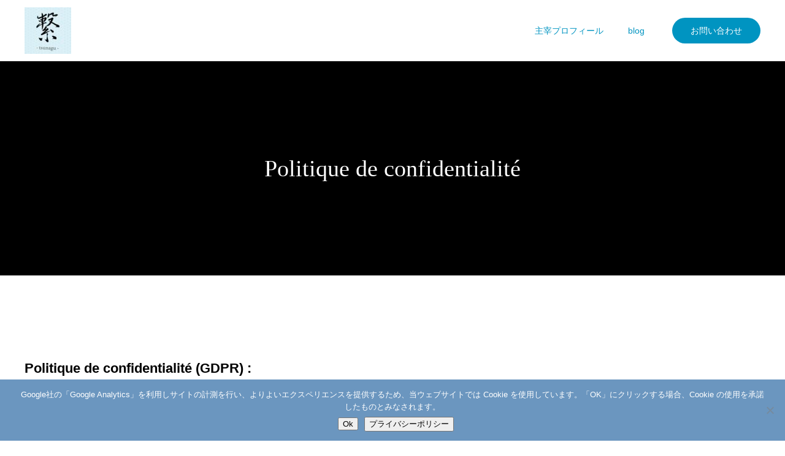

--- FILE ---
content_type: text/html; charset=UTF-8
request_url: https://kodomo.lu/politique_de_confidentialite/
body_size: 20055
content:
<!DOCTYPE html>
<html class="pc" lang="ja">
<head>
<meta charset="UTF-8">
<!--[if IE]><meta http-equiv="X-UA-Compatible" content="IE=edge"><![endif]-->
<meta name="viewport" content="width=device-width">
<title>Politique de confidentialité | ルクセンブルクこども日本語表現</title>
<meta name="description" content="&amp;nbsp;Politique de confidentialité (GDPR) : Collecte et traitement des données personnelles.Je (KODOMO, S.à r.l.-S...">
<link rel="pingback" href="">
<link rel="shortcut icon" href="https://kodomo.lu/wp-content/uploads/2025/02/D85FD6C3-2301-4DF5-BCE4-E6F347A97D74_1_201_a-e1739836231864.jpeg">
<meta name='robots' content='max-image-preview:large' />
<link rel="alternate" type="application/rss+xml" title="ルクセンブルクこども日本語表現 &raquo; フィード" href="https://kodomo.lu/feed/" />
<link rel="alternate" type="application/rss+xml" title="ルクセンブルクこども日本語表現 &raquo; コメントフィード" href="https://kodomo.lu/comments/feed/" />
<link rel="alternate" title="oEmbed (JSON)" type="application/json+oembed" href="https://kodomo.lu/wp-json/oembed/1.0/embed?url=https%3A%2F%2Fkodomo.lu%2Fpolitique_de_confidentialite%2F" />
<link rel="alternate" title="oEmbed (XML)" type="text/xml+oembed" href="https://kodomo.lu/wp-json/oembed/1.0/embed?url=https%3A%2F%2Fkodomo.lu%2Fpolitique_de_confidentialite%2F&#038;format=xml" />
<style id='wp-img-auto-sizes-contain-inline-css' type='text/css'>
img:is([sizes=auto i],[sizes^="auto," i]){contain-intrinsic-size:3000px 1500px}
/*# sourceURL=wp-img-auto-sizes-contain-inline-css */
</style>
<link rel='stylesheet' id='style-css' href='https://kodomo.lu/wp-content/themes/in-house/style.css?ver=1.8.5' type='text/css' media='all' />
<style id='wp-emoji-styles-inline-css' type='text/css'>

	img.wp-smiley, img.emoji {
		display: inline !important;
		border: none !important;
		box-shadow: none !important;
		height: 1em !important;
		width: 1em !important;
		margin: 0 0.07em !important;
		vertical-align: -0.1em !important;
		background: none !important;
		padding: 0 !important;
	}
/*# sourceURL=wp-emoji-styles-inline-css */
</style>
<style id='wp-block-library-inline-css' type='text/css'>
:root{--wp-block-synced-color:#7a00df;--wp-block-synced-color--rgb:122,0,223;--wp-bound-block-color:var(--wp-block-synced-color);--wp-editor-canvas-background:#ddd;--wp-admin-theme-color:#007cba;--wp-admin-theme-color--rgb:0,124,186;--wp-admin-theme-color-darker-10:#006ba1;--wp-admin-theme-color-darker-10--rgb:0,107,160.5;--wp-admin-theme-color-darker-20:#005a87;--wp-admin-theme-color-darker-20--rgb:0,90,135;--wp-admin-border-width-focus:2px}@media (min-resolution:192dpi){:root{--wp-admin-border-width-focus:1.5px}}.wp-element-button{cursor:pointer}:root .has-very-light-gray-background-color{background-color:#eee}:root .has-very-dark-gray-background-color{background-color:#313131}:root .has-very-light-gray-color{color:#eee}:root .has-very-dark-gray-color{color:#313131}:root .has-vivid-green-cyan-to-vivid-cyan-blue-gradient-background{background:linear-gradient(135deg,#00d084,#0693e3)}:root .has-purple-crush-gradient-background{background:linear-gradient(135deg,#34e2e4,#4721fb 50%,#ab1dfe)}:root .has-hazy-dawn-gradient-background{background:linear-gradient(135deg,#faaca8,#dad0ec)}:root .has-subdued-olive-gradient-background{background:linear-gradient(135deg,#fafae1,#67a671)}:root .has-atomic-cream-gradient-background{background:linear-gradient(135deg,#fdd79a,#004a59)}:root .has-nightshade-gradient-background{background:linear-gradient(135deg,#330968,#31cdcf)}:root .has-midnight-gradient-background{background:linear-gradient(135deg,#020381,#2874fc)}:root{--wp--preset--font-size--normal:16px;--wp--preset--font-size--huge:42px}.has-regular-font-size{font-size:1em}.has-larger-font-size{font-size:2.625em}.has-normal-font-size{font-size:var(--wp--preset--font-size--normal)}.has-huge-font-size{font-size:var(--wp--preset--font-size--huge)}.has-text-align-center{text-align:center}.has-text-align-left{text-align:left}.has-text-align-right{text-align:right}.has-fit-text{white-space:nowrap!important}#end-resizable-editor-section{display:none}.aligncenter{clear:both}.items-justified-left{justify-content:flex-start}.items-justified-center{justify-content:center}.items-justified-right{justify-content:flex-end}.items-justified-space-between{justify-content:space-between}.screen-reader-text{border:0;clip-path:inset(50%);height:1px;margin:-1px;overflow:hidden;padding:0;position:absolute;width:1px;word-wrap:normal!important}.screen-reader-text:focus{background-color:#ddd;clip-path:none;color:#444;display:block;font-size:1em;height:auto;left:5px;line-height:normal;padding:15px 23px 14px;text-decoration:none;top:5px;width:auto;z-index:100000}html :where(.has-border-color){border-style:solid}html :where([style*=border-top-color]){border-top-style:solid}html :where([style*=border-right-color]){border-right-style:solid}html :where([style*=border-bottom-color]){border-bottom-style:solid}html :where([style*=border-left-color]){border-left-style:solid}html :where([style*=border-width]){border-style:solid}html :where([style*=border-top-width]){border-top-style:solid}html :where([style*=border-right-width]){border-right-style:solid}html :where([style*=border-bottom-width]){border-bottom-style:solid}html :where([style*=border-left-width]){border-left-style:solid}html :where(img[class*=wp-image-]){height:auto;max-width:100%}:where(figure){margin:0 0 1em}html :where(.is-position-sticky){--wp-admin--admin-bar--position-offset:var(--wp-admin--admin-bar--height,0px)}@media screen and (max-width:600px){html :where(.is-position-sticky){--wp-admin--admin-bar--position-offset:0px}}

/*# sourceURL=wp-block-library-inline-css */
</style><style id='global-styles-inline-css' type='text/css'>
:root{--wp--preset--aspect-ratio--square: 1;--wp--preset--aspect-ratio--4-3: 4/3;--wp--preset--aspect-ratio--3-4: 3/4;--wp--preset--aspect-ratio--3-2: 3/2;--wp--preset--aspect-ratio--2-3: 2/3;--wp--preset--aspect-ratio--16-9: 16/9;--wp--preset--aspect-ratio--9-16: 9/16;--wp--preset--color--black: #000000;--wp--preset--color--cyan-bluish-gray: #abb8c3;--wp--preset--color--white: #ffffff;--wp--preset--color--pale-pink: #f78da7;--wp--preset--color--vivid-red: #cf2e2e;--wp--preset--color--luminous-vivid-orange: #ff6900;--wp--preset--color--luminous-vivid-amber: #fcb900;--wp--preset--color--light-green-cyan: #7bdcb5;--wp--preset--color--vivid-green-cyan: #00d084;--wp--preset--color--pale-cyan-blue: #8ed1fc;--wp--preset--color--vivid-cyan-blue: #0693e3;--wp--preset--color--vivid-purple: #9b51e0;--wp--preset--gradient--vivid-cyan-blue-to-vivid-purple: linear-gradient(135deg,rgb(6,147,227) 0%,rgb(155,81,224) 100%);--wp--preset--gradient--light-green-cyan-to-vivid-green-cyan: linear-gradient(135deg,rgb(122,220,180) 0%,rgb(0,208,130) 100%);--wp--preset--gradient--luminous-vivid-amber-to-luminous-vivid-orange: linear-gradient(135deg,rgb(252,185,0) 0%,rgb(255,105,0) 100%);--wp--preset--gradient--luminous-vivid-orange-to-vivid-red: linear-gradient(135deg,rgb(255,105,0) 0%,rgb(207,46,46) 100%);--wp--preset--gradient--very-light-gray-to-cyan-bluish-gray: linear-gradient(135deg,rgb(238,238,238) 0%,rgb(169,184,195) 100%);--wp--preset--gradient--cool-to-warm-spectrum: linear-gradient(135deg,rgb(74,234,220) 0%,rgb(151,120,209) 20%,rgb(207,42,186) 40%,rgb(238,44,130) 60%,rgb(251,105,98) 80%,rgb(254,248,76) 100%);--wp--preset--gradient--blush-light-purple: linear-gradient(135deg,rgb(255,206,236) 0%,rgb(152,150,240) 100%);--wp--preset--gradient--blush-bordeaux: linear-gradient(135deg,rgb(254,205,165) 0%,rgb(254,45,45) 50%,rgb(107,0,62) 100%);--wp--preset--gradient--luminous-dusk: linear-gradient(135deg,rgb(255,203,112) 0%,rgb(199,81,192) 50%,rgb(65,88,208) 100%);--wp--preset--gradient--pale-ocean: linear-gradient(135deg,rgb(255,245,203) 0%,rgb(182,227,212) 50%,rgb(51,167,181) 100%);--wp--preset--gradient--electric-grass: linear-gradient(135deg,rgb(202,248,128) 0%,rgb(113,206,126) 100%);--wp--preset--gradient--midnight: linear-gradient(135deg,rgb(2,3,129) 0%,rgb(40,116,252) 100%);--wp--preset--font-size--small: 13px;--wp--preset--font-size--medium: 20px;--wp--preset--font-size--large: 36px;--wp--preset--font-size--x-large: 42px;--wp--preset--spacing--20: 0.44rem;--wp--preset--spacing--30: 0.67rem;--wp--preset--spacing--40: 1rem;--wp--preset--spacing--50: 1.5rem;--wp--preset--spacing--60: 2.25rem;--wp--preset--spacing--70: 3.38rem;--wp--preset--spacing--80: 5.06rem;--wp--preset--shadow--natural: 6px 6px 9px rgba(0, 0, 0, 0.2);--wp--preset--shadow--deep: 12px 12px 50px rgba(0, 0, 0, 0.4);--wp--preset--shadow--sharp: 6px 6px 0px rgba(0, 0, 0, 0.2);--wp--preset--shadow--outlined: 6px 6px 0px -3px rgb(255, 255, 255), 6px 6px rgb(0, 0, 0);--wp--preset--shadow--crisp: 6px 6px 0px rgb(0, 0, 0);}:where(.is-layout-flex){gap: 0.5em;}:where(.is-layout-grid){gap: 0.5em;}body .is-layout-flex{display: flex;}.is-layout-flex{flex-wrap: wrap;align-items: center;}.is-layout-flex > :is(*, div){margin: 0;}body .is-layout-grid{display: grid;}.is-layout-grid > :is(*, div){margin: 0;}:where(.wp-block-columns.is-layout-flex){gap: 2em;}:where(.wp-block-columns.is-layout-grid){gap: 2em;}:where(.wp-block-post-template.is-layout-flex){gap: 1.25em;}:where(.wp-block-post-template.is-layout-grid){gap: 1.25em;}.has-black-color{color: var(--wp--preset--color--black) !important;}.has-cyan-bluish-gray-color{color: var(--wp--preset--color--cyan-bluish-gray) !important;}.has-white-color{color: var(--wp--preset--color--white) !important;}.has-pale-pink-color{color: var(--wp--preset--color--pale-pink) !important;}.has-vivid-red-color{color: var(--wp--preset--color--vivid-red) !important;}.has-luminous-vivid-orange-color{color: var(--wp--preset--color--luminous-vivid-orange) !important;}.has-luminous-vivid-amber-color{color: var(--wp--preset--color--luminous-vivid-amber) !important;}.has-light-green-cyan-color{color: var(--wp--preset--color--light-green-cyan) !important;}.has-vivid-green-cyan-color{color: var(--wp--preset--color--vivid-green-cyan) !important;}.has-pale-cyan-blue-color{color: var(--wp--preset--color--pale-cyan-blue) !important;}.has-vivid-cyan-blue-color{color: var(--wp--preset--color--vivid-cyan-blue) !important;}.has-vivid-purple-color{color: var(--wp--preset--color--vivid-purple) !important;}.has-black-background-color{background-color: var(--wp--preset--color--black) !important;}.has-cyan-bluish-gray-background-color{background-color: var(--wp--preset--color--cyan-bluish-gray) !important;}.has-white-background-color{background-color: var(--wp--preset--color--white) !important;}.has-pale-pink-background-color{background-color: var(--wp--preset--color--pale-pink) !important;}.has-vivid-red-background-color{background-color: var(--wp--preset--color--vivid-red) !important;}.has-luminous-vivid-orange-background-color{background-color: var(--wp--preset--color--luminous-vivid-orange) !important;}.has-luminous-vivid-amber-background-color{background-color: var(--wp--preset--color--luminous-vivid-amber) !important;}.has-light-green-cyan-background-color{background-color: var(--wp--preset--color--light-green-cyan) !important;}.has-vivid-green-cyan-background-color{background-color: var(--wp--preset--color--vivid-green-cyan) !important;}.has-pale-cyan-blue-background-color{background-color: var(--wp--preset--color--pale-cyan-blue) !important;}.has-vivid-cyan-blue-background-color{background-color: var(--wp--preset--color--vivid-cyan-blue) !important;}.has-vivid-purple-background-color{background-color: var(--wp--preset--color--vivid-purple) !important;}.has-black-border-color{border-color: var(--wp--preset--color--black) !important;}.has-cyan-bluish-gray-border-color{border-color: var(--wp--preset--color--cyan-bluish-gray) !important;}.has-white-border-color{border-color: var(--wp--preset--color--white) !important;}.has-pale-pink-border-color{border-color: var(--wp--preset--color--pale-pink) !important;}.has-vivid-red-border-color{border-color: var(--wp--preset--color--vivid-red) !important;}.has-luminous-vivid-orange-border-color{border-color: var(--wp--preset--color--luminous-vivid-orange) !important;}.has-luminous-vivid-amber-border-color{border-color: var(--wp--preset--color--luminous-vivid-amber) !important;}.has-light-green-cyan-border-color{border-color: var(--wp--preset--color--light-green-cyan) !important;}.has-vivid-green-cyan-border-color{border-color: var(--wp--preset--color--vivid-green-cyan) !important;}.has-pale-cyan-blue-border-color{border-color: var(--wp--preset--color--pale-cyan-blue) !important;}.has-vivid-cyan-blue-border-color{border-color: var(--wp--preset--color--vivid-cyan-blue) !important;}.has-vivid-purple-border-color{border-color: var(--wp--preset--color--vivid-purple) !important;}.has-vivid-cyan-blue-to-vivid-purple-gradient-background{background: var(--wp--preset--gradient--vivid-cyan-blue-to-vivid-purple) !important;}.has-light-green-cyan-to-vivid-green-cyan-gradient-background{background: var(--wp--preset--gradient--light-green-cyan-to-vivid-green-cyan) !important;}.has-luminous-vivid-amber-to-luminous-vivid-orange-gradient-background{background: var(--wp--preset--gradient--luminous-vivid-amber-to-luminous-vivid-orange) !important;}.has-luminous-vivid-orange-to-vivid-red-gradient-background{background: var(--wp--preset--gradient--luminous-vivid-orange-to-vivid-red) !important;}.has-very-light-gray-to-cyan-bluish-gray-gradient-background{background: var(--wp--preset--gradient--very-light-gray-to-cyan-bluish-gray) !important;}.has-cool-to-warm-spectrum-gradient-background{background: var(--wp--preset--gradient--cool-to-warm-spectrum) !important;}.has-blush-light-purple-gradient-background{background: var(--wp--preset--gradient--blush-light-purple) !important;}.has-blush-bordeaux-gradient-background{background: var(--wp--preset--gradient--blush-bordeaux) !important;}.has-luminous-dusk-gradient-background{background: var(--wp--preset--gradient--luminous-dusk) !important;}.has-pale-ocean-gradient-background{background: var(--wp--preset--gradient--pale-ocean) !important;}.has-electric-grass-gradient-background{background: var(--wp--preset--gradient--electric-grass) !important;}.has-midnight-gradient-background{background: var(--wp--preset--gradient--midnight) !important;}.has-small-font-size{font-size: var(--wp--preset--font-size--small) !important;}.has-medium-font-size{font-size: var(--wp--preset--font-size--medium) !important;}.has-large-font-size{font-size: var(--wp--preset--font-size--large) !important;}.has-x-large-font-size{font-size: var(--wp--preset--font-size--x-large) !important;}
/*# sourceURL=global-styles-inline-css */
</style>

<style id='classic-theme-styles-inline-css' type='text/css'>
/*! This file is auto-generated */
.wp-block-button__link{color:#fff;background-color:#32373c;border-radius:9999px;box-shadow:none;text-decoration:none;padding:calc(.667em + 2px) calc(1.333em + 2px);font-size:1.125em}.wp-block-file__button{background:#32373c;color:#fff;text-decoration:none}
/*# sourceURL=/wp-includes/css/classic-themes.min.css */
</style>
<link rel='stylesheet' id='wp-components-css' href='https://kodomo.lu/wp-includes/css/dist/components/style.min.css?ver=6.9' type='text/css' media='all' />
<link rel='stylesheet' id='wp-preferences-css' href='https://kodomo.lu/wp-includes/css/dist/preferences/style.min.css?ver=6.9' type='text/css' media='all' />
<link rel='stylesheet' id='wp-block-editor-css' href='https://kodomo.lu/wp-includes/css/dist/block-editor/style.min.css?ver=6.9' type='text/css' media='all' />
<link rel='stylesheet' id='wp-reusable-blocks-css' href='https://kodomo.lu/wp-includes/css/dist/reusable-blocks/style.min.css?ver=6.9' type='text/css' media='all' />
<link rel='stylesheet' id='wp-patterns-css' href='https://kodomo.lu/wp-includes/css/dist/patterns/style.min.css?ver=6.9' type='text/css' media='all' />
<link rel='stylesheet' id='wp-editor-css' href='https://kodomo.lu/wp-includes/css/dist/editor/style.min.css?ver=6.9' type='text/css' media='all' />
<link rel='stylesheet' id='tinyjpfont_gutenberg_style-css-css' href='https://kodomo.lu/wp-content/plugins/japanese-font-for-tinymce/gutenjpfont/dist/blocks.style.build.css?ver=6.9' type='text/css' media='all' />
<link rel='stylesheet' id='cookie-notice-front-css' href='https://kodomo.lu/wp-content/plugins/cookie-notice/css/front.min.css?ver=2.5.11' type='text/css' media='all' />
<link rel='stylesheet' id='tinyjpfont-styles-css' href='https://kodomo.lu/wp-content/plugins/japanese-font-for-tinymce/addfont.css?ver=6.9' type='text/css' media='all' />
<link rel='stylesheet' id='simplebar_css-css' href='https://kodomo.lu/wp-content/themes/in-house/js/simplebar.css?ver=1.0.0' type='text/css' media='all' />
<link rel="https://api.w.org/" href="https://kodomo.lu/wp-json/" /><link rel="alternate" title="JSON" type="application/json" href="https://kodomo.lu/wp-json/wp/v2/pages/525" /><link rel="canonical" href="https://kodomo.lu/politique_de_confidentialite/" />
<link rel='shortlink' href='https://kodomo.lu/?p=525' />
<link rel="stylesheet" href="https://kodomo.lu/wp-content/themes/in-house/css/in-house.css?ver=1.8.5">
<link rel="stylesheet" href="https://kodomo.lu/wp-content/themes/in-house/css/sns-botton.css?ver=1.8.5">
<link rel="stylesheet" media="screen and (max-width:1250px)" href="https://kodomo.lu/wp-content/themes/in-house/css/responsive.css?ver=1.8.5">
<style type="text/css">

body, input, textarea { font-family: "Hiragino Sans", "ヒラギノ角ゴ ProN", "Hiragino Kaku Gothic ProN", "游ゴシック", YuGothic, "メイリオ", Meiryo, sans-serif; }

.rich_font, .p-vertical { font-family: "Times New Roman" , "游明朝" , "Yu Mincho" , "游明朝体" , "YuMincho" , "ヒラギノ明朝 Pro W3" , "Hiragino Mincho Pro" , "HiraMinProN-W3" , "HGS明朝E" , "ＭＳ Ｐ明朝" , "MS PMincho" , serif; font-weight:500; }

.rich_font_type1 { font-family: Arial, "ヒラギノ角ゴ ProN W3", "Hiragino Kaku Gothic ProN", "メイリオ", Meiryo, sans-serif; }
.rich_font_type2 { font-family: "Hiragino Sans", "ヒラギノ角ゴ ProN", "Hiragino Kaku Gothic ProN", "游ゴシック", YuGothic, "メイリオ", Meiryo, sans-serif; font-weight:500; }
.rich_font_type3 { font-family: "Times New Roman" , "游明朝" , "Yu Mincho" , "游明朝体" , "YuMincho" , "ヒラギノ明朝 Pro W3" , "Hiragino Mincho Pro" , "HiraMinProN-W3" , "HGS明朝E" , "ＭＳ Ｐ明朝" , "MS PMincho" , serif; font-weight:500; }


#header { height:100px; background:#FFFFFF; }
body.home #header { background:none; }
#global_menu { height:100px; }
#global_menu > ul > li > a { padding:0 20px; font-size:14px; height:100px; line-height:100px; color:#0094c1; }
#global_menu > ul > li > a:hover, #global_menu > ul > li.current-menu-item > a { color:#8bcad4; }
#global_menu ul ul { top:100px; }
#global_menu ul ul a { color:#0094c1; background:#ffffff; }
#global_menu ul ul a:hover { color:#FFFFFF; background:#0094c1; }
.header_contact_button { font-size:14px !important; color:#ffffff !important; background:#0094c1 !important; border-radius:50px !important; }
.header_contact_button:hover { color:#ffffff !important; background:#8bcad4 !important; }
#drawer_menu { background:#fbfaf3; color:#0094c1; }
#drawer_menu a, #mobile_menu_social_link li a:before, #mobile_menu .menu-item-has-children > a > .child_menu_button .icon:before, #mobile_menu li a.active { color:#0094c1; }
#drawer_menu a:hover, #mobile_menu_social_link li a:hover:before { color:#8bcad4; }
#mobile_menu li { font-size:14px; }
#mobile_menu .menu-item-has-children > a > .child_menu_button:hover { background:#8bcad4; }
#menu_button { background:#0094c1; }
body.hide_menu #menu_button { background:none; }
html.open_menu #menu_button, #menu_button.move_down { background:#0094c1 !important; }
#menu_button:hover, html.open_menu #menu_button:hover { background:#8bcad4 !important; }

#menu_button .line { background:#ffffff; }
body.hide_menu #menu_button .line { background:#0094c1; }
body.hide_menu #menu_button .name { color:#0094c1; }
html.open_menu #menu_button .line, #menu_button.move_down .line { background:#ffffff !important; }
#menu_button:hover .line { background:#ffffff !important; }
#page_header_nav ol li { font-size:12px; }
#page_header_nav ol li a { color:#000000; }
#page_header_nav ol li a:hover, #page_header_nav li.active a { color:#00c5d3; }
#footer { background:#ffffff; color:#000000; }
#footer a { color:#000000; }
#footer_banner .title { font-size:18px; color:#000000; }
#footer_banner .sub_title { font-size:12px; color:#888888; }
#footer_banner a:hover .title, #footer_banner a:hover .sub_title { color:#00c5d3; }
#footer .desc { font-size:14px; }
@media screen and (max-width:750px) {
  #footer .desc { font-size:12px; }
}
#return_top a { background:#0094c1; }
#return_top a:hover { background:#8bcad4; }
#return_top a:before { color:#ffffff; }
#return_top a:hover:before { color:#ffffff; }
body.page .post_content { font-size:15px; }
#page_header .title_area { color:#ffffff; }
#page_header .title { font-size:38px; }
#page_header .sub_title { font-size:12px; }
@media screen and (max-width:750px) {
  body.page .post_content { font-size:13px; }
  #page_header .title { font-size:28px; }
  #page_header .sub_title { font-size:12px; }
}
.contact_message_area .headline { font-size:30px; color:#0094c1; }
.contact_form .title { border-color:#0094c1; }
.contact_form .title span { background-color:#0094c1; }
.mw_wp_form .contact_button_area input { color:#ffffff; background-color:#0094c1; border-color:#0094c1; border-radius:0px; }
.mw_wp_form .contact_button_area input:hover { color:#ffffff; background-color:#8bcad4; border-color:#8bcad4; }
@media screen and (max-width:750px) {
  .contact_message_area .headline { font-size:22px; }
}
.header_404 .desc, .category_list_404, .post_list_404 .article, .content_404 .desc { font-size:15px; }
@media screen and (max-width:750px) {
  .header_404 .desc, .category_list_404, .post_list_404 .article, .content_404 .desc { font-size:13px; }
}


#comment_tab li.active a, #comment_header #comment_closed p, #submit_comment, #post_pagination p, .page_navi span.current, #p_readmore .button, .content_404 .search_button input
  { background-color: #0094c1; }

.widget_headline, #post_pagination p, .page_navi span.current, .content_404 .headline
  { border-color: #0094c1; }

.simplebar-scrollbar:before
  { background-color: #0094c1 !important; }

#footer a:hover, #footer_social_link li a:hover:before, .cardlink_title a:hover, #related_post a:hover, #related_post a:hover .date, .comment a:hover, .comment_form_wrapper a:hover, #category_info .item ol li a:hover, #category_info .item ol li a:hover:before, #category_info .item .headline a:hover,
#bread_crumb a:hover, #bread_crumb li.home a:hover:after, #bread_crumb_type2 #bread_crumb a:hover, #bread_crumb_type2 #bread_crumb li.home a:hover:after, #author_profile a:hover, #author_profile .author_link li a:hover:before, #post_meta_bottom a:hover, .tcd_category_list a:hover, .tcd_category_list .child_menu_button:hover,
#searchform .submit_button:hover:before, .styled_post_list1 a:hover .title, .styled_post_list1 a:hover .date, .styled_post_list2 a:hover .title, .styled_post_list2 a:hover .date, .tcd_category_list a:hover, .tcd_category_list .child_menu_button:hover, #recent_news .item a:hover, #recent_news .item a:hover .date, .category_list_404 li a:hover, .post_list_404 .article a:hover,
.p-dropdown__title:hover:after, .p-dropdown__list li a:hover, .design_select_box:hover label:after, #author_profile .headline a:hover, #page_header .post_meta li a:hover, #post_title_area .post_meta li a:hover, #blog_archive .item a:hover, #blog_archive .item a:hover .date, #news_archive .item a:hover,
#news_archive .item a:hover .date, .cb_profile .sns_button_list li a:hover:before, #header_logo .logo_text:hover, #footer_logo .logo_text:hover
  { color: #8bcad4; }

#wp-calendar td a:hover, .page_navi a:hover, .c-pw__btn:hover, .single_copy_title_url_btn:hover, #submit_comment:hover, #cancel_comment_reply a:hover, #p_readmore .button:hover, .content_404 .search_button input:hover,
#p_readmore .button:hover, .cb_blog .slider_arrow:hover, #wp-calendar #prev a:hover, #wp-calendar #next a:hover, #post_pagination a:hover, #post_tag a:hover, #next_prev_post a:hover, #comment_tab li a:hover, #submit_comment:hover
  { background-color: #8bcad4; }

#comment_textarea textarea:focus, .c-pw__box-input:focus, .page_navi a:hover, .single_copy_title_url_btn:hover,
#post_pagination a:hover, #post_tag a:hover, #next_prev_post a:hover, #guest_info input:focus, .contact_form .field input:focus, .contact_form .field textarea:focus
  { border-color: #8bcad4; }

#comment_tab li.active a { background-color: #0094c1; }
#comment_tab li.active a:after, #comment_header #comment_closed p:after { border-color:#0094c1 transparent transparent transparent; }
.post_content a { color: #545653; }
.post_content a:hover { color:#8bcad4; }
#bread_crumb { background:rgba(255,255,255,0.2); }

.post_content a, .post_content a:hover { text-decoration:underline; text-decoration-color:#0094c1; }
#site_wrap { display:none; }
#site_loader_overlay {
  background:#ffffff;
  opacity: 1;
  position: fixed;
  top: 0px;
  left: 0px;
  width: 100%;
  height: 100%;
  width: 100vw;
  height: 100vh;
  z-index: 99999;
}
#site_loader_animation {
  width: 100%;
  min-width: 160px;
  font-size: 16px;
  text-align: center;
  position: fixed;
  top: 50%;
  left: 0;
  opacity: 0;
  -ms-filter: "progid:DXImageTransform.Microsoft.Alpha(Opacity=0)";
  filter: alpha(opacity=0);
  -webkit-animation: loading-dots-fadein .5s linear forwards;
  -moz-animation: loading-dots-fadein .5s linear forwards;
  -o-animation: loading-dots-fadein .5s linear forwards;
  -ms-animation: loading-dots-fadein .5s linear forwards;
  animation: loading-dots-fadein .5s linear forwards;
}
#site_loader_animation i {
  width: .5em;
  height: .5em;
  display: inline-block;
  vertical-align: middle;
  background: #e0e0e0;
  -webkit-border-radius: 50%;
  border-radius: 50%;
  margin: 0 .25em;
  background: #0094c1;
  -webkit-animation: loading-dots-middle-dots .5s linear infinite;
  -moz-animation: loading-dots-middle-dots .5s linear infinite;
  -ms-animation: loading-dots-middle-dots .5s linear infinite;
  -o-animation: loading-dots-middle-dots .5s linear infinite;
  animation: loading-dots-middle-dots .5s linear infinite;
}
#site_loader_animation i:first-child {
  -webkit-animation: loading-dots-first-dot .5s infinite;
  -moz-animation: loading-dots-first-dot .5s linear infinite;
  -ms-animation: loading-dots-first-dot .5s linear infinite;
  -o-animation: loading-dots-first-dot .5s linear infinite;
  animation: loading-dots-first-dot .5s linear infinite;
  -ms-filter: "progid:DXImageTransform.Microsoft.Alpha(Opacity=0)";
  opacity: 0;
  filter: alpha(opacity=0);
  -webkit-transform: translate(-1em);
  -moz-transform: translate(-1em);
  -ms-transform: translate(-1em);
  -o-transform: translate(-1em);
  transform: translate(-1em);
}
#site_loader_animation i:last-child {
  -webkit-animation: loading-dots-last-dot .5s linear infinite;
  -moz-animation: loading-dots-last-dot .5s linear infinite;
  -ms-animation: loading-dots-last-dot .5s linear infinite;
  -o-animation: loading-dots-last-dot .5s linear infinite;
  animation: loading-dots-last-dot .5s linear infinite;
}
@-webkit-keyframes loading-dots-fadein{100%{opacity:1;-ms-filter:none;filter:none}}
@-moz-keyframes loading-dots-fadein{100%{opacity:1;-ms-filter:none;filter:none}}
@-o-keyframes loading-dots-fadein{100%{opacity:1;-ms-filter:none;filter:none}}
@keyframes loading-dots-fadein{100%{opacity:1;-ms-filter:none;filter:none}}
@-webkit-keyframes loading-dots-first-dot{100%{-webkit-transform:translate(1em);-moz-transform:translate(1em);-o-transform:translate(1em);-ms-transform:translate(1em);transform:translate(1em);opacity:1;-ms-filter:none;filter:none}}
@-moz-keyframes loading-dots-first-dot{100%{-webkit-transform:translate(1em);-moz-transform:translate(1em);-o-transform:translate(1em);-ms-transform:translate(1em);transform:translate(1em);opacity:1;-ms-filter:none;filter:none}}
@-o-keyframes loading-dots-first-dot{100%{-webkit-transform:translate(1em);-moz-transform:translate(1em);-o-transform:translate(1em);-ms-transform:translate(1em);transform:translate(1em);opacity:1;-ms-filter:none;filter:none}}
@keyframes loading-dots-first-dot{100%{-webkit-transform:translate(1em);-moz-transform:translate(1em);-o-transform:translate(1em);-ms-transform:translate(1em);transform:translate(1em);opacity:1;-ms-filter:none;filter:none}}
@-webkit-keyframes loading-dots-middle-dots{100%{-webkit-transform:translate(1em);-moz-transform:translate(1em);-o-transform:translate(1em);-ms-transform:translate(1em);transform:translate(1em)}}
@-moz-keyframes loading-dots-middle-dots{100%{-webkit-transform:translate(1em);-moz-transform:translate(1em);-o-transform:translate(1em);-ms-transform:translate(1em);transform:translate(1em)}}
@-o-keyframes loading-dots-middle-dots{100%{-webkit-transform:translate(1em);-moz-transform:translate(1em);-o-transform:translate(1em);-ms-transform:translate(1em);transform:translate(1em)}}
@keyframes loading-dots-middle-dots{100%{-webkit-transform:translate(1em);-moz-transform:translate(1em);-o-transform:translate(1em);-ms-transform:translate(1em);transform:translate(1em)}}
@-webkit-keyframes loading-dots-last-dot{100%{-webkit-transform:translate(2em);-moz-transform:translate(2em);-o-transform:translate(2em);-ms-transform:translate(2em);transform:translate(2em);opacity:0;-ms-filter:"progid:DXImageTransform.Microsoft.Alpha(Opacity=0)";filter:alpha(opacity=0)}}
@-moz-keyframes loading-dots-last-dot{100%{-webkit-transform:translate(2em);-moz-transform:translate(2em);-o-transform:translate(2em);-ms-transform:translate(2em);transform:translate(2em);opacity:0;-ms-filter:"progid:DXImageTransform.Microsoft.Alpha(Opacity=0)";filter:alpha(opacity=0)}}
@-o-keyframes loading-dots-last-dot{100%{-webkit-transform:translate(2em);-moz-transform:translate(2em);-o-transform:translate(2em);-ms-transform:translate(2em);transform:translate(2em);opacity:0;-ms-filter:"progid:DXImageTransform.Microsoft.Alpha(Opacity=0)";filter:alpha(opacity=0)}}
@keyframes loading-dots-last-dot{100%{-webkit-transform:translate(2em);-moz-transform:translate(2em);-o-transform:translate(2em);-ms-transform:translate(2em);transform:translate(2em);opacity:0;-ms-filter:"progid:DXImageTransform.Microsoft.Alpha(Opacity=0)";filter:alpha(opacity=0)}}


</style>
<!-- Global site tag (gtag.js) - Google Analytics -->
<script async src="https://www.googletagmanager.com/gtag/js?id=G-0ZW47YMW8Y"></script>
<script>
  window.dataLayer = window.dataLayer || [];
  function gtag(){dataLayer.push(arguments);}
  gtag('js', new Date());

  gtag('config', 'G-0ZW47YMW8Y');
</script><link rel="icon" href="https://kodomo.lu/wp-content/uploads/2022/04/cropped-3B646246-41D3-48CB-9B16-C20BB248E9E6-32x32.jpeg" sizes="32x32" />
<link rel="icon" href="https://kodomo.lu/wp-content/uploads/2022/04/cropped-3B646246-41D3-48CB-9B16-C20BB248E9E6-192x192.jpeg" sizes="192x192" />
<link rel="apple-touch-icon" href="https://kodomo.lu/wp-content/uploads/2022/04/cropped-3B646246-41D3-48CB-9B16-C20BB248E9E6-180x180.jpeg" />
<meta name="msapplication-TileImage" content="https://kodomo.lu/wp-content/uploads/2022/04/cropped-3B646246-41D3-48CB-9B16-C20BB248E9E6-270x270.jpeg" />
</head>
<body id="body" class="wp-singular page-template-default page page-id-525 wp-theme-in-house cookies-not-set use_scroll_nav">


<div id="site_loader_overlay">
 <div id="site_loader_animation">
  <i></i><i></i><i></i><i></i>
 </div>
</div>

<div id="container">

  <header id="header">

  <div id="header_logo">
   
<h1 class="logo">
 <a href="https://kodomo.lu/" title="ルクセンブルクこども日本語表現">
    <img class="logo_image" src="https://kodomo.lu/wp-content/uploads/2025/02/D85FD6C3-2301-4DF5-BCE4-E6F347A97D74_1_201_a-e1739836231864.jpeg?1769294071" alt="ルクセンブルクこども日本語表現" title="ルクセンブルクこども日本語表現" width="76" height="76" />
     </a>
</h1>

     </div>

    <nav id="global_menu" class="clearfix" style="height:100;">
   <ul id="menu-%e6%97%a5%e6%9c%ac%e8%aa%9e%e7%a9%ba%e9%96%93%e3%80%8c%e3%82%8f%e3%82%89%e3%81%8f%e3%80%8d%e3%80%80%e3%83%ab%e3%82%af%e3%82%bb%e3%83%b3%e3%83%96%e3%83%ab%e3%82%af" class="menu"><li class=' menu-item menu-item-type-post_type menu-item-object-page'><a href="https://kodomo.lu/profile/"><span>主宰プロフィール</span></a></li>
<li class=' menu-item menu-item-type-post_type menu-item-object-page'><a href="https://kodomo.lu/blog/"><span>blog</span></a></li>
</ul>      <a href="/contact/" class="header_contact_button">お問い合わせ</a>
     </nav>
  
 </header>
 
 

<div id="page_header" style="background:#000000;">
 <div class="title_area" style="width:1200px;">
  <h2 class="title rich_font_type3">Politique de confidentialité</h2>   </div>
  </div>


<div id="page_content" style="width:1200px;">

 <article id="article" class="clearfix">

    <div class="post_content clearfix">
   <p>&nbsp;</p>
<h3 class=""><span class=""><b class="">Politique de confidentialité (GDPR) : </b></span></h3>
<h3 class=""><span class=""><b class="">Collecte et traitement des données personnelles.</b></span></h3>
<h5 class="">Je (KODOMO, S.à r.l.-S) détaille ici la façon dont je gère de vos données personnelles si vous êtes un abonné aux nouvelles, un membre / un utilisateur du Site ou si vous êtes un visiteur du site et de ses sous-domaines.</h5>
<h5 class="">Cette politique de confidentialité est réalisée dans un but de transparence.</h5>
<h5 class="">Je dis “JE”, parce que je suis le responsable de ce site et de son fonctionnement au quotidien,</h5>
<h5 class="">« Informations personnelles »  et « les données personnelles » ont la même signification dans le cadre de cette politique de confidentialité.</h5>
<h5 class="">Lorsque je dis “Vous”, je fais allusion aux visiteurs, aux utilisateurs et aux membres du Site.</h5>
<h5 class="">“Le Site” fait référence au site web ( https://kodomo.lu ) dont cette politique de confidentialité est l’objet.</h5>
<h5 class=""><b class=""><br class="" /></b><span class=""><b class="">1. Le type des données collectées :</b></span></h5>
<h5 class="">Je collecte certaines informations personnelles à propos des visiteurs et des utilisateurs de nos sites. Le type de données collectées sont :</h5>
<ul class="">
<li class="">
<h5 class="">Des adresses emails</h5>
</li>
<li class="">
<h5 class="">Des réponses à des sondages</h5>
</li>
<li class="">
<h5 class="">L’URL des liens par l’intermédiaire desquels l’utilisateur a accédé au Site</h5>
</li>
<li class="">
<h5 class="">Le fournisseur d’accès de l’utilisateur, l’adresse de protocole Internet (IP) de l’utilisateur</h5>
</li>
<li class="">
<h5 class="">Les informations nominatives ( nom et prénom )</h5>
</li>
<li class="">
<h5 class="">Des informations de facturation pour répondre aux besoins légaux et fiscaux</h5>
</li>
<li class="">
<h5 class="">Des communications pour le support</h5>
</li>
<li class="">
<h5 class="">Des commentaires de nos groupes privés Facebook, des noms d’utilisateurs et profils Facebook (pour gérer les communautés de groupe)</h5>
</li>
<li class="">
<h5 class="">Des contenus que vous nous envoyez, comme des témoignages écrits ou vidéos, des liens que vous souhaitez que l’on partage</h5>
</li>
<li class="">
<h5 class="">Dans certains cas, l’adresse postale des clients (pour répondre aux besoins légaux/fiscaux)</h5>
</li>
</ul>
<h5 class=""><span class=""><b class="">2. Comment je collecte ces données :</b></span></h5>
<h5 class="">Je collecte ces informations personnelles directement lorsque vous me les communiquez ou bien automatiquement lorsque vous naviguez sur le site notamment par l’intermédiaire de Google Analytics. Je collecte des informations personnelles lorsque :</h5>
<ul class="">
<li class="">
<h5 class="">vous complétez un formulaire pour télécharger du contenu ;</h5>
</li>
<li class="">
<h5 class="">vous vous inscrivez à la newsletter ou à une liste email ;</h5>
</li>
<li>
<h5 class="">vous m’envoyez un email ;</h5>
</li>
</ul>
<h5 class="">En d’autres termes, je collecte des informations personnelles uniquement pour le besoin des services proposés par le site. Aucune information personnelle n’est publiée à l’insu de l’utilisateur, échangée, cédée ou vendue à des tiers.</h5>
<h5 class=""><span class=""><b class="">3. Les données personnelles collectées à partir d’autres sources :</b></span></h5>
<h5 class="">Parfois il arrive que je collecte certaines informations personnelles à partir d’autres sources, notamment:</h5>
<h5 class="">Les fournisseurs de services tiers (tels que Google, Facebook) situés aux États-Unis, en Europe ou au Japon, peuvent fournir des informations vous concernant lors de votre connexion à votre compte avec le fournisseur tiers. Les informations varient et sont contrôlées par ce fournisseur de services ou autorisées par vous via vos paramètres de confidentialité chez ce fournisseur de services.</h5>
<h5 class=""><span class=""><b class="">4. Responsable du fichier :</b></span></h5>
<h5 class="">KODOMO, S.à r.l.-S</h5>
<h5 class=""><span class=""><b class="">5. Qui a accès à ces données :</b></span></h5>
<h5 class="">KODOMO, S.à r.l.-S</h5>
<h5 class=""><span class=""><b class="">6. Dans quels buts ces données sont utilisées ?</b></span></h5>
<h5 class="">a. Données relatives aux transactions pour réponde aux besoins légaux et fiscaux. Je n’ai pas accès à votre numéro de carte de crédit. Ce dernier crypté et n’est donc pas visible dans mon système.</h5>
<h5 class="">b. A des fins qui s’inscrivent dans nos intérêts communs légitimes :</h5>
<ul class="">
<li class="">
<h5 class="">Vous fournir des services décrits sur le site ;</h5>
</li>
<li class="">
<h5 class="">Vérifier votre identité lorsque vous vous connectez au site ;</h5>
</li>
<li class="">
<h5 class="">Répondre aux tickets de support et faciliter le règlement des litiges ;</h5>
</li>
<li class="">
<h5 class="">Vous informer des nouvelles opérationnelles et informations sur le site et services, par ex. pour vous informer des modifications apportées au site, des interruptions de services, des mises à jour de sécurité, ou des mises à jour de nos formations ;</h5>
</li>
<li class="">
<h5 class="">Effectuer une analyse technique pour déterminer comment améliorer le sites et les services fournis par mes soins ;</h5>
</li>
<li class="">
<h5 class="">Surveiller l’activité sur le site. Par ex. identifier les activités frauduleuses potentielles et assurer le respect des conditions d’utilisation du site ;</h5>
</li>
<li class="">
<h5 class="">Gérer notre relation, par ex. en répondant à vos commentaires ou requêtes soumis via le site ;</h5>
</li>
<li class="">
<h5 class="">Gérer nos affaires juridiques et opérationnelles (y compris la gestion des risques liés au contenu et à la fraude) ;</h5>
</li>
<li class="">
<h5 class="">Améliorer les produits et services ;</h5>
</li>
<li class="">
<h5 class="">Fournir des fonctions et des activités générales d’administration et de performance.</h5>
</li>
</ul>
<h5 class="">c. Lorsque vous nous donnez votre consentement: vous fournir des informations commerciales sur des produits et services susceptibles de vous intéresser ;</h5>
<h5 class="">d. Aux fins prévues par la loi.</h5>
<h5 class="">e. Afin de répondre aux demandes du gouvernement, d’une cour de justice ou des autorités chargées de l’application de la loi menant une enquête.</h5>
<h5 class=""></h5>
<h5 class=""><span class=""><b class="">7. A quelles occasions les informations personnelles sont-elles partagées ?</b></span></h5>
<h5 class="">Je partage les informations personnelles avec les personnes suivantes :</h5>
<h5 class="">a. Les sous-traitants et les prestataires de services qui m’assistent techniquement en particulier : l’hébergeur du site Web situé en France, la société de stockage Dropbox pour la sauvegarde du site de sa base de données.</h5>
<h5 class="">b. Nos conseillers professionnels (avocats, comptables, conseillers financiers, etc.) situés au Luxembourg ;</h5>
<h5 class="">c. Les régulateurs et les autorités gouvernementales dans le cadre de nos procédures et obligations de conformité ;</h5>
<h5 class="">d. Une tierce partie pour répondre aux demandes relatives à une enquête criminelle ou à une activité illégale présumée ou soupçonnée ;</h5>
<h5 class="">e. Un tiers, afin de faire respecter ou défendre nos droits, ou pour faire face aux risques financiers ou de réputation ;</h5>
<h5 class="">f. Un établissement de formation tiers à l’origine de l’inscription de l’élève (notamment le fichier de suivi pédagogique du dit élève) ;</h5>
<h5 class="">g. D’autres destinataires lorsque nous sommes autorisés ou tenus par la loi de le faire.</h5>
<h5 class=""><span class=""><b class="">8. Combien de temps vos informations personnelles sont-elles gardées ?</b></span></h5>
<h5 class="">a. Je conserve vos informations personnelles aussi longtemps que nécessaire pour vous fournir des services et pour nous conformer à nos obligations légales. Si vous ne souhaitez plus que je utilise vos informations personnelles, vous pouvez me demander d’effacer vos informations personnelles. Veuillez noter que si vous demandez l’effacement de vos informations personnelles, nous conserverons les informations relatives aux transactions pour des raisons comptables et fiscales. Les informations que nous conservons seront traitées conformément à cette politique de confidentialité.</h5>
<h5 class="">b. Si un signe d’inactivité pendant plus de 3 ans est reconnu sur une adresse email des listes de contacts (non-client), je procède automatiquement à l’effacement de l’adresse email y compris des données correspondantes.</h5>
<h5 class=""><span class=""><b class="">9. Où vos données sont-elles stockées ?</b></span></h5>
<h5 class="">Je suis établi au Luxembourg et vos données sont traitées au Luxembourg et en France. Certains des destinataires que nous avons décrits dans les sections ci-dessus, et à qui nous divulguons vos informations personnelles, sont basés en dehors au Luxembourg dans des pays comme les États-Unis. Je fais cela sur la base de votre consentement à cette politique. Afin de protéger vos informations, je prends soin, de travailler avec des sous-traitants et des fournisseurs de services qui, selon moi, respectent une norme de qualité de sécurité des données.</h5>
<h5 class=""><span class=""><b class="">10. Comment je conserve vos informations personnelles en toute sécurité ?</b></span></h5>
<h5 class="">Je conserve les informations personnelles sur des serveurs sécurisés gérés par mes soins et mes fournisseurs de services, et parfois des fichiers papier conservés dans un lieu sécurisé su Luxembourg. Les informations personnelles stockées ou transmises sont protégées par des contrôles de sécurité et d’accès, y compris l’authentification par nom d’utilisateur et mot de passe, l’authentification à deux facteurs et le chiffrement des données, le cas échéant.</h5>
<h5 class=""><span class=""><b class="">11. Comment vous pouvez accéder à vos informations ?</b></span></h5>
<h5 class="">Conformément à la loi <a class="" href="https://www.cnil.fr/fr/loi-78-17-du-6-janvier-1978-modifiee">« informatique et libertés »</a>, vous disposez d’un droit d’accès, de rectification et d’opposition, pour des motifs légitimes, à vos informations nominatives et à vos données personnelles vous concernant sauf si le traitement de ces données est nécessaire par obligation légale.</h5>
<h5 class="">Vous pouvez donc, avec un motif légitime et dans une mesure non abusive, accéder à l’ensemble des informations vous concernant, ou exiger que vos données soient, selon les cas, rectifiées, complétées, mises à jour ou supprimées.</h5>
<h5 class="">Vous pouvez exercer votre droit de modification à tout moment</h5>
<h5 class="">Tout simplement en m’envoyant un email ainsi qu’une copie de votre carte d’identité avec votre signature. Dans l’objet du mail, veuillez noter : (GDPR) Modification de mes données personnelles. Je prends la sécurité de vos informations très au sérieux et je n’ai pas l’intention de donner ces informations à un imposteur, à cette adresse réservée et consultée régulièrement : contact(a)kodomo.lu (remplacez le (a) par @).</h5>
<h5 class=""></h5>
<h5 class=""><span class=""><b class="">12. Désabonnement aux nouvelles :</b></span></h5>
<h5 class="">Lorsque j’ai votre consentement à le faire (par exemple, si vous êtes inscrit à l’une de mes listes de diffusion), je vous envoie par courrier électronique des offres commerciales relatives  au Site susceptibles de vous intéresser. Vous pouvez «refuser» de telles communications si vous préférez ne pas les recevoir à l’avenir en utilisant la fonction «désabonnement» fournie dans la communication elle-même.</h5>
<h5 class=""></h5>
<h5 class=""><span class=""><b class="">13. Informations sur les enfants :</b></span></h5>
<h5 class="">Le Site s’adresse à un public large. Aucun contenu répréhensible par la loi n’est utilisé. Il est toutefois de la responsabilité des parents ou des tuteurs de surveiller l’utilisation des sites par leurs enfants. Si un mineur s’inscrit à mes listes de diffusion ou achète une formation, je considère qu’il le fait avec le consentement de ses responsables légaux.</h5>
<h5 class=""></h5>
<h5 class=""><span class=""><b class="">14. Décès :</b></span></h5>
<h5 class="">En cas de décès, le compte sera désactivé. Les informations personnelles associées seront effacées sur présentation des pièces justificatives. Son accès sera transmis aux ayants droits, sur décisions de justice uniquement.</h5>
<h5 class=""></h5>
<h5 class=""><span class=""><b class="">15. Informations que vous publiez ou donnez à d’autres :</b></span></h5>
<h5 class="">Si vous mettez vos informations personnelles à la disposition d’autres personnes, je ne peux pas contrôler ou prendre la responsabilité de la façon dont elles utiliseront ou géreront ces données. Il existe de nombreuses façons de fournir des informations à d’autres personnes.</h5>
<h5 class="">Par exemple :</h5>
<ul class="">
<li class="">
<h5 class="">lorsque vous publiez un message public sur un forum, ou sur une page Facebook, y compris sur un de nos groupes privés Facebook ;</h5>
</li>
<li class="">
<h5 class="">lorsque vous partagez des informations via les réseaux sociaux</h5>
</li>
<li class="">
<h5 class="">lorsque vous prenez contact avec un autre utilisateur via nos sites ou directement par e-mail ;</h5>
</li>
<li class="">
<h5 class="">…</h5>
</li>
</ul>
<h5 class="">Avant de rendre votre information publique ou de donner vos informations à quelqu’un d’autre, réfléchissez bien. Si vous donnez des informations à un autre utilisateur via le Site et les réseaux sociaux associés, demandez-leur comment ils traiteront vos informations. Si vous partagez des informations via un autre site Web, consultez la politique de confidentialité de ce site pour comprendre ses pratiques de gestion des informations. En effet, dans ces cas, cette politique de confidentialité ne s’appliquera pas.</h5>
<h5 class=""><b class=""> </b></h5>
<h5 class=""><span class=""><b class="">16. Quand est mise à jour cette politique ?</b></span></h5>
<h5 class="">a. Parfois, je devrai changer cette politique afin de m’assurer qu’elle demeure à jour avec les dernières exigences légales.</h5>
<h5 class="">b. Lorsque je modifie cette politique, je m’assure de vous informer de ces changements.</h5>
<h5 class=""></h5>
<h5 class=""><span class=""><b class="">17. Aux fins de la législation de l’UE sur la protection des données</b></span></h5>
<h5 class=""><b class="">(y compris le règlement général sur la protection des données 2016/679 (le “RGPD”), nous sommes un “contrôleur de données” de vos informations personnelles.</b></h5>
<h5 class="">En adhérant à cette politique, vous reconnaissez avoir pris connaissance de ma politique de protection des données personnelles et consentez à ce que je collecte et utilise ces données pour les finalités mentionnées précédemment.</h5>
<h5 class=""></h5>
<h5 class=""><span class=""><b class="">– Fin –</b></span></h5>
<p>&nbsp;</p>
  </div>

  
 </article><!-- END #article -->

</div><!-- END #page_content -->


 

  <div id="footer_banner" style="background:#eeeeee;">
  <div id="footer_banner_inner" class="clearfix inview" style="width:1200px;">
      <div class="item" style="border-radius:5;">
    <a class="link animate_background" href="https://www.nihongo-kosodate.com/" target="_blank">
     <div class="image_wrap">
      <div class="image_inner">
       <div class="image" style="background:url(https://kodomo.lu/wp-content/uploads/2022/03/211007global-kids-e1646321212724.png) no-repeat center center; background-size:cover;"></div>
      </div>
     </div>
     <div class="title_area">
      <div class="title_area_inner">
       <h3 class="title rich_font_type3">スーパーグローバルキッズアカデミー</h3>             </div>
     </div>
    </a>
   </div>
      <div class="item" style="border-radius:5;">
    <a class="link animate_background" href="https://www.lu.emb-japan.go.jp/itprtop_ja/index.html" target="_blank">
     <div class="image_wrap">
      <div class="image_inner">
       <div class="image" style="background:url(https://kodomo.lu/wp-content/uploads/2022/03/D1BF8177-37CE-4732-8F37-8E3D54800DE9_4_5005_c.jpeg) no-repeat center center; background-size:cover;"></div>
      </div>
     </div>
     <div class="title_area">
      <div class="title_area_inner">
       <h3 class="title rich_font_type3">在ルクセンブルク日本国大使館</h3>             </div>
     </div>
    </a>
   </div>
      <div class="item" style="border-radius:5;">
    <a class="link animate_background" href="http://kamakura.lu/" target="_blank">
     <div class="image_wrap">
      <div class="image_inner">
       <div class="image" style="background:url(https://kodomo.lu/wp-content/uploads/2022/03/1D42EBD2-6721-4B71-8315-9823A585CD04_4_5005_c-e1646321387601.jpeg) no-repeat center center; background-size:cover;"></div>
      </div>
     </div>
     <div class="title_area">
      <div class="title_area_inner">
       <h3 class="title rich_font_type3">KAMAKURA</h3>             </div>
     </div>
    </a>
   </div>
     </div><!-- END #footer_banner_inner -->
 </div><!-- END #footer_banner -->
 
  <footer id="footer" style="background:#ffffff;">

      <div id="footer_menu" class="footer_menu" style="width:1200px;">
   <ul id="menu-%e3%83%95%e3%83%83%e3%82%bf%e3%83%bc%e3%83%a1%e3%83%8b%e3%83%a5%e3%83%bc" class="menu"><li id="menu-item-2296" class="menu-item menu-item-type-post_type menu-item-object-page menu-item-home menu-item-2296"><a href="https://kodomo.lu/">トップページ</a></li>
<li id="menu-item-2301" class="menu-item menu-item-type-post_type menu-item-object-page menu-item-2301"><a href="https://kodomo.lu/profile/">主宰プロフィール</a></li>
<li id="menu-item-2297" class="menu-item menu-item-type-post_type menu-item-object-page menu-item-2297"><a href="https://kodomo.lu/blog/">blog</a></li>
<li id="menu-item-2300" class="menu-item menu-item-type-post_type menu-item-object-page menu-item-2300"><a href="https://kodomo.lu/contact/">お問い合わせ   Contact</a></li>
<li id="menu-item-2298" class="menu-item menu-item-type-post_type menu-item-object-page menu-item-privacy-policy menu-item-2298"><a rel="privacy-policy" href="https://kodomo.lu/%e3%83%97%e3%83%a9%e3%82%a4%e3%83%90%e3%82%b7%e3%83%bc%e3%83%9d%e3%83%aa%e3%82%b7%e3%83%bc/">プライバシーポリシー</a></li>
<li id="menu-item-2299" class="menu-item menu-item-type-post_type menu-item-object-page current-menu-item page_item page-item-525 current_page_item menu-item-2299"><a href="https://kodomo.lu/politique_de_confidentialite/" aria-current="page">Politique de confidentialité</a></li>
</ul>  </div>
  
    <div id="footer_logo">
   
<h3 class="logo">
 <a href="https://kodomo.lu/" title="ルクセンブルクこども日本語表現">
    <img class="logo_image" src="https://kodomo.lu/wp-content/uploads/2025/02/D85FD6C3-2301-4DF5-BCE4-E6F347A97D74_1_201_a-e1739836231864.jpeg?1769294071" alt="ルクセンブルクこども日本語表現" title="ルクセンブルクこども日本語表現" width="76" height="76" />
     </a>
</h3>

  </div>
  
    <div id="footer_information">
   <p>ルクセンブルク経済省 設立許可 第 10069113/1 号<br />
ルクセンブルク事業登記 第 A42837 号<br />
VAT登録 第 LU 31274184 号</p>
  </div>
  
      <ul id="footer_social_link" class="clearfix">
   <li class="facebook"><a href="https://www.facebook.com/kyoko.luxembourg/" rel="nofollow noopener" target="_blank" title="Facebook"><span>Facebook</span></a></li>      <li class="insta"><a href="https://www.instagram.com/kaigai_kosodate/" rel="nofollow noopener" target="_blank" title="Instagram"><span>Instagram</span></a></li>      <li class="youtube"><a href="https://www.youtube.com/channel/UCZ88f4aVL_FnsM4LzPKNMcQ" rel="nofollow noopener" target="_blank" title="Youtube"><span>Youtube</span></a></li>   <li class="contact"><a href="http://kodomo.lu/contact/" rel="nofollow noopener" target="_blank" title="Contact"><span>Contact</span></a></li>     </ul>
  
 </footer>
 
 <p id="copyright" style="background:#ffffff; color:#000000;">Copyright © Kyoko Tanaka</p>

</div><!-- #container -->

<div id="return_top" class="type1">
 <a href="#body"><span>PAGE TOP</span></a>
</div>

<a href="#" id="menu_button" class="type1">
 <span class="line line_top"></span>
 <span class="line line_center"></span>
 <span class="line line_bottom"></span>
 <span class="name">MENU</span>
</a>
<div id="drawer_menu">
 <div id="drawer_menu_content">
    <div class="logo_area animate_item animate1">
   
<h3 class="logo">
 <a href="https://kodomo.lu/" title="ルクセンブルクこども日本語表現">
    <img class="logo_image" src="https://kodomo.lu/wp-content/uploads/2025/02/D85FD6C3-2301-4DF5-BCE4-E6F347A97D74_1_201_a-e1739836231864.jpeg?1769294071" alt="ルクセンブルクこども日本語表現" title="ルクセンブルクこども日本語表現" width="76" height="76" />
     </a>
</h3>

  </div>
    <nav class="animate_item animate2">
   <ul id="mobile_menu" class="menu"><li id="menu-item-227" class="menu-item menu-item-type-post_type menu-item-object-page menu-item-227"><a href="https://kodomo.lu/profile/">主宰プロフィール</a></li>
<li id="menu-item-2295" class="menu-item menu-item-type-post_type menu-item-object-page menu-item-2295"><a href="https://kodomo.lu/blog/">blog</a></li>
</ul>  </nav>
    <a href="/contact/" class="header_contact_button animate_item animate3">お問い合わせ</a>
        <p class="desc animate_item animate4">Kyoko Tanaka / 田中 響子</p>
        <ul id="mobile_menu_social_link" class="clearfix animate_item animate5">
   <li class="facebook"><a href="https://www.facebook.com/kyoko.luxembourg/" rel="nofollow noopener" target="_blank" title="Facebook"><span>Facebook</span></a></li>      <li class="insta"><a href="https://www.instagram.com/kaigai_kosodate/" rel="nofollow noopener" target="_blank" title="Instagram"><span>Instagram</span></a></li>      <li class="youtube"><a href="https://www.youtube.com/channel/UCZ88f4aVL_FnsM4LzPKNMcQ" rel="nofollow noopener" target="_blank" title="Youtube"><span>Youtube</span></a></li>   <li class="contact"><a href="http://kodomo.lu/contact/" rel="nofollow noopener" target="_blank" title="Contact"><span>Contact</span></a></li>   <li class="rss"><a href="https://kodomo.lu/feed/" rel="nofollow noopener" target="_blank" title="RSS"><span>RSS</span></a></li>  </ul>
   </div>
</div>


<script type="speculationrules">
{"prefetch":[{"source":"document","where":{"and":[{"href_matches":"/*"},{"not":{"href_matches":["/wp-*.php","/wp-admin/*","/wp-content/uploads/*","/wp-content/*","/wp-content/plugins/*","/wp-content/themes/in-house/*","/*\\?(.+)"]}},{"not":{"selector_matches":"a[rel~=\"nofollow\"]"}},{"not":{"selector_matches":".no-prefetch, .no-prefetch a"}}]},"eagerness":"conservative"}]}
</script>
<script type="text/javascript" src="https://kodomo.lu/wp-includes/js/jquery/jquery.min.js?ver=3.7.1" id="jquery-core-js"></script>
<script type="text/javascript" src="https://kodomo.lu/wp-includes/js/jquery/jquery-migrate.min.js?ver=3.4.1" id="jquery-migrate-js"></script>
<script type="text/javascript" src="https://kodomo.lu/wp-includes/js/comment-reply.min.js?ver=6.9" id="comment-reply-js" async="async" data-wp-strategy="async" fetchpriority="low"></script>
<script type="text/javascript" id="cookie-notice-front-js-before">
/* <![CDATA[ */
var cnArgs = {"ajaxUrl":"https:\/\/kodomo.lu\/wp-admin\/admin-ajax.php","nonce":"ade04b63c5","hideEffect":"fade","position":"bottom","onScroll":false,"onScrollOffset":100,"onClick":false,"cookieName":"cookie_notice_accepted","cookieTime":31536000,"cookieTimeRejected":2592000,"globalCookie":false,"redirection":false,"cache":false,"revokeCookies":false,"revokeCookiesOpt":"automatic"};

//# sourceURL=cookie-notice-front-js-before
/* ]]> */
</script>
<script type="text/javascript" src="https://kodomo.lu/wp-content/plugins/cookie-notice/js/front.min.js?ver=2.5.11" id="cookie-notice-front-js"></script>
<script type="text/javascript" src="https://kodomo.lu/wp-content/themes/in-house/js/jquery.easing.1.4.js?ver=1.4.0" id="jquery-easing-js"></script>
<script type="text/javascript" src="https://kodomo.lu/wp-content/themes/in-house/js/simplebar.min.js?ver=1.0.0" id="simplebar-js"></script>
<script type="text/javascript" src="https://kodomo.lu/wp-content/themes/in-house/js/jscript.js?ver=1.8.5" id="jscript-js"></script>
<script type="text/javascript" src="https://kodomo.lu/wp-content/themes/in-house/js/comment.js?ver=1.8.5" id="comment-js"></script>
<script type="text/javascript" src="https://kodomo.lu/wp-content/themes/in-house/js/parallax.js?ver=1.8.5" id="parallax-js"></script>
<script id="wp-emoji-settings" type="application/json">
{"baseUrl":"https://s.w.org/images/core/emoji/17.0.2/72x72/","ext":".png","svgUrl":"https://s.w.org/images/core/emoji/17.0.2/svg/","svgExt":".svg","source":{"concatemoji":"https://kodomo.lu/wp-includes/js/wp-emoji-release.min.js?ver=6.9"}}
</script>
<script type="module">
/* <![CDATA[ */
/*! This file is auto-generated */
const a=JSON.parse(document.getElementById("wp-emoji-settings").textContent),o=(window._wpemojiSettings=a,"wpEmojiSettingsSupports"),s=["flag","emoji"];function i(e){try{var t={supportTests:e,timestamp:(new Date).valueOf()};sessionStorage.setItem(o,JSON.stringify(t))}catch(e){}}function c(e,t,n){e.clearRect(0,0,e.canvas.width,e.canvas.height),e.fillText(t,0,0);t=new Uint32Array(e.getImageData(0,0,e.canvas.width,e.canvas.height).data);e.clearRect(0,0,e.canvas.width,e.canvas.height),e.fillText(n,0,0);const a=new Uint32Array(e.getImageData(0,0,e.canvas.width,e.canvas.height).data);return t.every((e,t)=>e===a[t])}function p(e,t){e.clearRect(0,0,e.canvas.width,e.canvas.height),e.fillText(t,0,0);var n=e.getImageData(16,16,1,1);for(let e=0;e<n.data.length;e++)if(0!==n.data[e])return!1;return!0}function u(e,t,n,a){switch(t){case"flag":return n(e,"\ud83c\udff3\ufe0f\u200d\u26a7\ufe0f","\ud83c\udff3\ufe0f\u200b\u26a7\ufe0f")?!1:!n(e,"\ud83c\udde8\ud83c\uddf6","\ud83c\udde8\u200b\ud83c\uddf6")&&!n(e,"\ud83c\udff4\udb40\udc67\udb40\udc62\udb40\udc65\udb40\udc6e\udb40\udc67\udb40\udc7f","\ud83c\udff4\u200b\udb40\udc67\u200b\udb40\udc62\u200b\udb40\udc65\u200b\udb40\udc6e\u200b\udb40\udc67\u200b\udb40\udc7f");case"emoji":return!a(e,"\ud83e\u1fac8")}return!1}function f(e,t,n,a){let r;const o=(r="undefined"!=typeof WorkerGlobalScope&&self instanceof WorkerGlobalScope?new OffscreenCanvas(300,150):document.createElement("canvas")).getContext("2d",{willReadFrequently:!0}),s=(o.textBaseline="top",o.font="600 32px Arial",{});return e.forEach(e=>{s[e]=t(o,e,n,a)}),s}function r(e){var t=document.createElement("script");t.src=e,t.defer=!0,document.head.appendChild(t)}a.supports={everything:!0,everythingExceptFlag:!0},new Promise(t=>{let n=function(){try{var e=JSON.parse(sessionStorage.getItem(o));if("object"==typeof e&&"number"==typeof e.timestamp&&(new Date).valueOf()<e.timestamp+604800&&"object"==typeof e.supportTests)return e.supportTests}catch(e){}return null}();if(!n){if("undefined"!=typeof Worker&&"undefined"!=typeof OffscreenCanvas&&"undefined"!=typeof URL&&URL.createObjectURL&&"undefined"!=typeof Blob)try{var e="postMessage("+f.toString()+"("+[JSON.stringify(s),u.toString(),c.toString(),p.toString()].join(",")+"));",a=new Blob([e],{type:"text/javascript"});const r=new Worker(URL.createObjectURL(a),{name:"wpTestEmojiSupports"});return void(r.onmessage=e=>{i(n=e.data),r.terminate(),t(n)})}catch(e){}i(n=f(s,u,c,p))}t(n)}).then(e=>{for(const n in e)a.supports[n]=e[n],a.supports.everything=a.supports.everything&&a.supports[n],"flag"!==n&&(a.supports.everythingExceptFlag=a.supports.everythingExceptFlag&&a.supports[n]);var t;a.supports.everythingExceptFlag=a.supports.everythingExceptFlag&&!a.supports.flag,a.supports.everything||((t=a.source||{}).concatemoji?r(t.concatemoji):t.wpemoji&&t.twemoji&&(r(t.twemoji),r(t.wpemoji)))});
//# sourceURL=https://kodomo.lu/wp-includes/js/wp-emoji-loader.min.js
/* ]]> */
</script>

		<!-- Cookie Notice plugin v2.5.11 by Hu-manity.co https://hu-manity.co/ -->
		<div id="cookie-notice" role="dialog" class="cookie-notice-hidden cookie-revoke-hidden cn-position-bottom" aria-label="Cookie Notice" style="background-color: rgba(107,150,191,1);"><div class="cookie-notice-container" style="color: #fff"><span id="cn-notice-text" class="cn-text-container">Google社の「Google Analytics」を利用しサイトの計測を行い、よりよいエクスペリエンスを提供するため、当ウェブサイトでは Cookie を使用しています。「OK」にクリックする場合、Cookie の使用を承諾したものとみなされます。</span><span id="cn-notice-buttons" class="cn-buttons-container"><button id="cn-accept-cookie" data-cookie-set="accept" class="cn-set-cookie cn-button cn-button-custom button" aria-label="Ok">Ok</button><button data-link-url="https://kodomo.lu/%e3%83%97%e3%83%a9%e3%82%a4%e3%83%90%e3%82%b7%e3%83%bc%e3%83%9d%e3%83%aa%e3%82%b7%e3%83%bc/" data-link-target="_blank" id="cn-more-info" class="cn-more-info cn-button cn-button-custom button" aria-label="プライバシーポリシー">プライバシーポリシー</button></span><button type="button" id="cn-close-notice" data-cookie-set="accept" class="cn-close-icon" aria-label="Non"></button></div>
			
		</div>
		<!-- / Cookie Notice plugin --><script>
 
 jQuery(document).ready(function($){

  
  function after_load() {
    $('#site_loader_overlay').delay(600).fadeOut(900);

    
        var scTop = $(window).scrollTop();
    var scBottom = scTop + $(window).height();
    $(".inview").each(function () {
      var thisPos = $(this).offset().top;
      if( $(this).is('.cb_content:last-child') ){
        scBottom = scBottom + 200;
      };
      if ( thisPos < scBottom ) {
        $(this).addClass('animate')
        $(".item",this).each(function(i){
          $(this).delay(i * 400).queue(function(next) {
            $(this).addClass('animate');
            next();
          });
        });
      }
    });
    $(window).on('scroll load', function(i) {
      var scTop = $(this).scrollTop();
      var scBottom = scTop + $(this).height() - 300;
      $('.inview').each( function(i) {
        var thisPos = $(this).offset().top;
        if( $(this).is('.cb_content:last-child') ){
          scBottom = scBottom + 500;
        };
        if ( thisPos < scBottom ) {
          $(this).addClass('animate')
          $(".item",this).each(function(i){
            $(this).delay(i * 400).queue(function(next) {
              $(this).addClass('animate');
              next();
            });
          });
        }
      });
    });

        $('#page_header').addClass('animate');
    $('#page_header_nav').addClass('animate');

  }

    $(window).load(function () {
    after_load();
  });
  
  $(function(){
        setTimeout(function(){
      if( $('#site_loader_overlay').is(':visible') ) {
        after_load();
      }
    }, 5000);
  });

 });
</script>
</body>
</html>